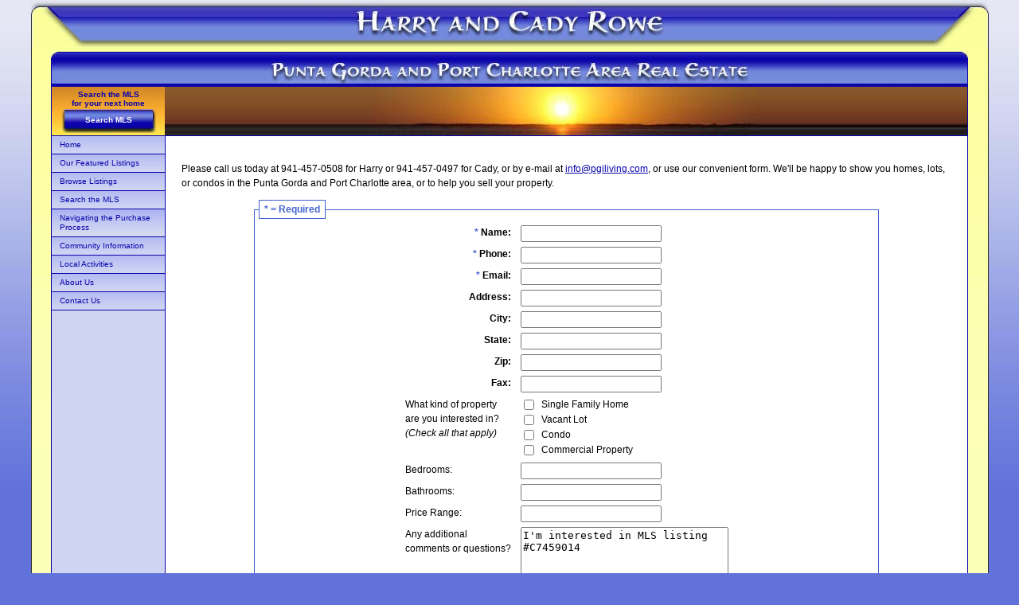

--- FILE ---
content_type: text/html; charset=UTF-8
request_url: https://www.pgiliving.com/contact-us.html?MLSNum=C7459014&quri=/details?MLNum=C7459014
body_size: 2971
content:
<!DOCTYPE HTML PUBLIC "-//W3C//DTD HTML 4.01//EN" "http://www.w3.org/TR/html4/strict.dtd">
<html>
<head>
<meta http-equiv="Content-Type" content="text/html; charset=UTF-8">
<title>Contact Harry and Cady Rowe -- Punta Gorda Real Estate, Southwest Florida - Harry and Cady Rowe</title>
<meta name="keywords" content="southwest Florida, real estate, land, lots, North Port, Punta Gorda, Port Charlotte, canal, gulf, homes, acreage, waterfront, Charlotte County, condos, investment, commercial, property,  South Florida, listings, MLS, residential, houses, condominiums">
<meta name="description" content="Southwest Florida is a paradise for boaters, golfers, swimmers, fishermen and beach lovers! Harry and Cady Rowe can help you find the home of your dreams in Florida's southwest Paradise">

<meta name="copyright" content="This page design and its contents are copyright 2007-2026  by Harry and Cady Rowe. All Rights Reserved.">

<meta name="MSSmartTagsPreventParsing" content="TRUE">
<meta http-equiv="imagetoolbar" content="no">
<meta http-equiv="pragma" content="no-cache">
<meta name="robots" content="NOODP, NOYDIR">

<link rel="icon" href="/favicon.ico" type="image/ico">
<link href="/favicon.ico" rel="shortcut icon" type="image/ico">

<link href="/styles.css" rel="stylesheet" type="text/css">
<link href="/styleslistings.css" rel="stylesheet" type="text/css">

<script type="text/javascript" src="/js/prototype.js"></script>
<script type="text/javascript" src="/js/scriptaculous.js?load=effects"></script>

<script type="text/javascript" src="/js/lightbox.js"></script>
<link href="/js/lightbox.css" rel="stylesheet" type="text/css" media="screen">

</head>
<body>
<table id="outer">
<tr>
<td>
<table id="topheader">
<tr>
<td id="OuterTopLeft"></td>
<td id="OuterBlueLeft"></td>
<td id="OuterBlueRepeat"><img src="/images/template/outer/HarryAndCady.jpg" width="400" height="59" alt="Harry and Cady Rowe, Punta Gorda Real Estate"></td>
<td id="OuterBlueRight"></td>
<td id="OuterTopRight"></td>
</tr>
</table>
</td>
</tr>
<tr>
<td id="outermiddle">

<table id="inner">
<tr>
<td class="leftrightrepeat"><img src="/images/template/outer/leftrightrepeat.jpg" width="1" height="30" alt=""></td>
<td id="innertd">


	<table id="innertable">
	<tr>
	<td>
		<table id="innerhdr">
		<tr>
		<td id="InnerBlueLeft"></td>
		<td id="innerndrrpt"><img src="/images/template/inner/InnerBluePG.jpg" width="603" height="40" alt=""></td>
		<td id="InnerBlueRight"></td>
		</tr>
	</table>

</td>
	</tr>
	<tr>
	<td>

	<table id="picrowtable"><tr><td class="innerlrrpt"></td>
<td id="searchbox"> Search the MLS<br>
for your next home
<a href="/search-listings.html">Search MLS</a></td>
<td id="sunsetleft"><img src="/images/template/inner/sunsetleft.jpg" alt="" width="244" height="61"></td>
<td id="sunsetright"><img src="/images/template/inner/sunsetright.jpg" alt="" width="243" height="61"></td>
<td class="innerlrrpt"></td></tr></table>


</td>
	</tr>
	<tr>
	<td>

		<table id="contentrowtable">
		<tr>
		<td rowspan="2" class="innerlrrpt"><img src="/images/template/inner/innerlrrepeat.jpg" alt="" width="1" height="24"></td>
		<td id="navtd">
		
		<div id="nav">
<ul>
<li> <a href="/">Home</a></li>
<li> <a href="/featured-listings.html">Our Featured Listings</a> </li>
<li> <a href="/browse-listings.html">Browse Listings</a> </li>
<li> <a href="/search-listings.html">Search the MLS </a></li>

<li> <a href="/navigating-purchase/">Navigating the Purchase Process</a> </li>
<li> <a href="/communities/">Community Information</a> </li>

<li> <a href="/activities/">Local Activities</a> </li>

<li> <a href="/about.html">About Us </a></li>
<li> <a href="/contact-us.html">Contact Us</a> </li>
</ul>
</div>


</td>
		<td rowspan="2" id="contenttd">


<!-- BEGIN FORM -->

<p>Please call us today at 941-457-0508 for Harry or 941-457-0497 for Cady, or by e-mail at <a href="mailto:info@pgiliving.com">info@pgiliving.com</a>, or use our convenient form. We'll be happy to show you homes, lots, or condos in the Punta Gorda and Port Charlotte area, or to help you sell your property.</p>

	<form name="contactme" id="contactme" method="post" action="">
<fieldset>
<legend>* = Required</legend>	
	<table id="searchtable" cellspacing="0" cellpadding="0" border="0">

<tr>
<td class="righttd"><label for="name"><span class="strongblue">*</span> Name:</label></td>
<td><input name="name" type="text" id="name" ></td>
</tr>

<tr>
<td class="righttd"><label for="telephone"><span class="strongblue">*</span> Phone:</label></td>
<td><input name="telephone" type="text" id="telephone" ></td>
</tr>
<tr>
<td class="righttd"><label for="email"><span class="strongblue">*</span> Email:</label></td>
<td><input name="email" type="text" id="email"></td>
</tr>

<tr>
<td class="righttd"><label for="address">Address:</label></td>
<td><input name="address" type="text" id="address"></td>
</tr>
<tr>
<td class="righttd"><label for="city">City:</label></td>  
<td colspan="2">
<input name="city" type="text" id="city">
</td>

</tr>

<tr>
<td class="righttd"><label for="state">State:</label></td>
<td colspan="2" nowrap>
<input type="text" name="state" id="state" class="short" value="">

</td>
</tr>

<tr>
<td class="righttd"><label for="zip">Zip:</label></td>  
<td>
<input name="zip" type="text" id="zip" class="short">
</td>
</tr>

<tr>
<td class="righttd"><label for="fax">Fax:</label></td>
<td>
<input name="fax" type="text" id="fax"></td>
</tr>

<tr><td>
<label>What kind of property<br>are you interested in?<br>
<em>(Check all that apply)</em></label>
</td>

<td>
<input type="checkbox" name="proptype[]" id="type0" value="Single Family Home" class="autowide"><label for="type0" class="leftlabel">Single Family Home</label><br><input type="checkbox" name="proptype[]" id="type1" value="Vacant Lot" class="autowide"><label for="type1" class="leftlabel">Vacant Lot</label><br><input type="checkbox" name="proptype[]" id="type2" value="Condo" class="autowide"><label for="type2" class="leftlabel">Condo</label><br><input type="checkbox" name="proptype[]" id="type3" value="Commercial Property" class="autowide"><label for="type3" class="leftlabel">Commercial Property</label><br></td></tr>

<tr>

<td><label for="bedrooms">Bedrooms:</label></td>

<td>
<input name="bedrooms" type="text" id="bedrooms">
</td>
</tr>

<tr>
<td><label for="bathrooms">Bathrooms:</label></td>
<td>
<input name="bathrooms" type="text" id="bathrooms">
</td>
</tr>

<tr>
<td><label for="bathrooms">Price Range:</label></td>
<td>
<input type="text" name="pricerange" id="pricerange">
</td>
</tr>

<tr><td>
<label for="message">Any additional <br>comments or questions?</label></td>
<td>
<textarea name="message" rows="8" cols="30" id="message">I'm interested in MLS listing #C7459014</textarea></td></tr>

	<tr>
	<td class="righttd">
	<label for="turing"><span class="strongblue">*</span> What is 7 + 3?</label>
	</td>
	<td>
	<input name="turing" type="text" id="turing" value="">
	</td>
	</tr>

<tr>
<td>
</td>
<td>
<script type="text/javascript" src="http://www.google.com/recaptcha/api/challenge?k=6LcpuMUSAAAAAMCpUI2T3V-YljS-pf1RxPd6qeVw"></script>

	<noscript>
  		<iframe src="http://www.google.com/recaptcha/api/noscript?k=6LcpuMUSAAAAAMCpUI2T3V-YljS-pf1RxPd6qeVw" height="300" width="500" frameborder="0"></iframe><br/>
  		<textarea name="recaptcha_challenge_field" rows="3" cols="40"></textarea>
  		<input type="hidden" name="recaptcha_response_field" value="manual_challenge"/>
	</noscript></td>
</tr>


<tr>
<td></td><td>
<input type="hidden" name="MLSNum" id="MLSNum" value="C7459014"><input type="hidden" name="submitted" id="submitted" value="submitted">
<input type="submit" name="Submit" value="Submit" class="autowide btn">
</td>
</tr>




</table>
</fieldset>
</form>


<p style="text-align:center; font-style:oblique;">We will not share your personal information with anyone.</p>



</td>
		<td rowspan="2" class="innerlrrpt"><img src="/images/template/inner/innerlrrepeat.jpg" alt="" width="1" height="24"></td>
		</tr>
<tr>
<td id="charttd">&nbsp;</td>
</tr>
		</table>

</td>
	</tr>
	<tr>
	<td>
<table id="innerftr">
<tr>
<td id="InnerBtmLeft"></td>
<td id="InnerNavBtm"></td>
<td id="innerbtmrpt">&nbsp;</td>
<td id="InnerBtmRight"></td>
</tr>
</table>
</td>
	</tr>
	</table>



	<table id="footer1">
	<tr>
	<td>Contact Harry and Cady Rowe Today!<br>
Harry: 941-457-0508 * Cady: 941-457-0497<br>
E-mail: <a href="mailto:info@pgiliving.com">info@pgiliving.com</a></td>
	<td id="footer1right">RE/MAX Harbor Realty<br>
1133 Bal Harbor Blvd.<br>
Punta Gorda, Florida 33950</td>
	</tr>
	</table>
	
</td>
<td class="leftrightrepeat"><img src="/images/template/outer/leftrightrepeat.jpg" alt="" width="1" height="30"></td>
</tr>
</table>
</td>
</tr>

<tr>
<td>
<table id="bottom">
<tr>
<td id="OuterBtmLeft"></td>
<td id="outerbtmrpt">&nbsp;</td>
<td id="OuterBtmRight"></td>
</tr>
</table>
	<table id="footer2">
	<tr>
	<td>&copy; Copyright 2007-2026 Harry and Cady Rowe. <a href="https://www.tropicalwebworks.com/">Website design and hosting</a> by Tropical Web Works</td>
		</tr>
	</table>
</td>
</tr>
</table>
<script src="http://www.google-analytics.com/urchin.js" type="text/javascript">
</script>
<script type="text/javascript">
_uacct = "UA-63455-60";
urchinTracker();
</script>
<span style="color: #5767c5;">104.156.48.242</span></body>
</html>


--- FILE ---
content_type: text/css
request_url: https://www.pgiliving.com/styles.css
body_size: 3166
content:
/* 
medium blue: #4249C4  
headline color: 0A03AB
very pale yellow: #FEFFDC
*/

html, body, table, td, img {
margin:0;
padding:0;
border:0;
}
body {
background: #6172DB url(/BG.jpg) repeat-x;
margin-top: 0;
margin-bottom:12px;
}
body, table, td {
border:0;
padding:0;
font-size: 12px;
font-family: Tahoma, "Trebuchet MS", Verdana, sans-serif;
}
table {
border-collapse:collapse;
}
td {
vertical-align:top;
}
td img {
display:block;
}

#outer {
width: 94%;
margin: 0 auto;
}
#topheader {
width: 100%;
}
#topheader td img {
margin: 0 auto;
}



#outer #topheader {
background: url(/images/template/outer/OuterBlueRepeat.jpg) repeat-x;
}
#outermiddle {
}
#OuterTopLeft {
width: 14px;
height:59px;	
background: url(/images/template/outer/OuterTopLeft.jpg) no-repeat;
}
#OuterBlueLeft {
width: 55px;
height:59px;	
background: url(/images/template/outer/OuterBlueLeft.jpg) no-repeat;
}
#OuterBlueRepeat {
height:59px;	
background: url(/images/template/outer/OuterBlueRepeat.jpg) repeat-x;
}
#OuterBlueRight {
width: 56px;
height:59px;	
background: url(/images/template/outer/OuterBlueRight.jpg) no-repeat;
}
#OuterTopRight {
width: 17px;
height:59px;	
background: url(/images/template/outer/OuterTopRight.jpg) no-repeat;
}


#inner {
width: 100%;
}
#innertd {
background: #FCFFB6 url(/images/template/outer/YellowRepeat.jpg) repeat-x;
}
.leftrightrepeat {
background: url(/images/template/outer/leftrightrepeat.jpg);
width: 1px;
}
#bottom   {
width: 100%;
}
#OuterBtmLeft {
width: 14px;
height:21px;	
background: url(/images/template/outer/OuterBtmLeft.jpg) no-repeat;
}
#OuterBtmRight {
width: 17px;
height:21px;	
background: url(/images/template/outer/OuterBtmRight.jpg) no-repeat;
}



#bottom #outerbtmrpt {
background: url(/images/template/outer/OuterBtmRepeat.jpg) repeat-x;
}
#innertable {
width: 96%;
margin: 6px auto;
}
#innerhdr {
width: 100%;
border-bottom: 4px solid #0A03AB;

}
#innerhdr td img {
margin: 0 auto;
}
#InnerBlueLeft {
width: 10px;
height:40px;	
background: url(/images/template/inner/InnerBlueLeft.jpg) no-repeat;
}



#innerndrrpt {
background: #2F31B7 url(/images/template/inner/InnerBlueRpt.jpg) repeat-x;
}

#InnerBlueRight {
width: 11px;
height:40px;	
background: url(/images/template/inner/InnerBlueRight.jpg) no-repeat;
}


#innerftr {
width: 100%;
}

#InnerBtmLeft {
width: 10px;
height: 15px;
background: url(/images/template/inner/InnerBtmLeft.jpg) no-repeat;
}

#InnerNavBtm {
width: 134px;
height: 15px;
background: url(/images/template/inner/InnerNavBtm.jpg) no-repeat;
}

#InnerBtmRight {
width: 11px;
height: 15px;
background: url(/images/template/inner/InnerBtmRight.jpg) no-repeat;
}

#footer1 {
width: 90%;
margin: 0 auto;
}
#footer1 td {
white-space: nowrap;
color: #0A03AB;
}
#footer1 td a {
white-space: nowrap;
color: #0A03AB;
}
#footer1 td a:hover, #footer1 td a:active {
color: #d28829;
}

#footer1 #footer1right {
text-align: right;
}
#footer2 {
width: 100%;
margin: 0 auto;
}
#footer2 td {
text-align:center;
color: #0A03AB;
font-size: 10px;
font-style:oblique;
}
#footer2 td a {
color: #0A03AB;
text-decoration:none;
margin:0;
padding:0;
}
#footer2 td a:hover, #footer2 td a:active {
text-decoration:underline;
}

#innerbtmrpt {
background: url(/images/template/inner/InnerBtmRpt.jpg) repeat-x;
}
#picrowtable {
width: 100%;
border-bottom: 1px solid #0A03AB;
}
#picrowtable td {
}
#searchbox {
padding: 3px 2px 1px 2px;
width: 138px;
text-align: center;
font-weight: bold;
font-size: 10px;
vertical-align:middle;
color: #0A03AB;
background: #FFEB53 url(/images/graphics/yelloworange.jpg) repeat-x;
}
#searchbox a {
margin: 2px auto 1px auto;
width: 119px;
height: 22px;
display: block;
padding-top:8px;
font-weight:bold;
text-decoration:none;
}
#searchbox a:link, #searchbox a:visited {
background: url(/images/template/inner/searchbutton.jpg) no-repeat;
color: #ffffff;
}
#searchbox a:hover, #searchbox a:active {
background: url(/images/template/inner/searchbuttonover.jpg) no-repeat;
color: #fdd83f;
}
#searchbox img {
margin: 2px auto 0 auto;
}
#sunset {
background: #7D4120 url(/images/template/inner/sunsetbg.jpg) repeat-x;
border-left: 1px solid #0A03AB;
height: 61px;
}
#sunsetleft {
background: #3B2120 url(/images/template/inner/sunsetleftbg.jpg) repeat-x; 
height: 61px;
}
#sunsetleft img {
height: 61px;
float:right;
}
#sunsetright {
background: #3B2120 url(/images/template/inner/sunsetbg.jpg) repeat-x; 
}
#sunsetright img {
float:left;
}
#contentrowtable {
width: 100%;
}
.innerlrrpt {
background: url(/images/template/inner/innerlrrepeat.jpg) repeat-y;
width: 1px;
}
#navtd {
background: #CED4F2;
width: 142px;
padding-bottom:18px;
/*border-bottom: 1px solid #0A03AB;*/
}
#navtd #nav {
margin: 0;
width: 142px;
}

/* nav style */
#nav, #nav ul, #nav ul li {
margin:0;
padding:0;
width: 142px;
}
#nav ul {
margin-bottom: 6px;
}
#nav ul, #navdiv ul li {
list-style-type:none;
}
#nav ul li {
}
#nav ul li a {
width: 132px;
display:block;
border-bottom: 1px solid #0A03AB;
padding: 5px 0 5px 10px;
text-decoration:none;
color: #0A03AB;
font-size: 10px;
/*height: 24px;*/
line-height:120%;
background: #9DA8F0 url(/images/graphics/navbg.jpg) no-repeat left center;
}
#nav ul li a:hover {
color: #0030AF;
background: url(/images/graphics/navbg.jpg) 142px;
}

#temp {
margin: 6px auto;
width:127px;
height:auto;
}
#logo {
margin: 6px auto;
width:127px;
height:auto;
}

#charttd {
width: 142px;
height: 175px !important;
background: #CED4F2 url(/images/template/inner/Chart.jpg) no-repeat bottom;
}
#contenttd {
background: #FFFFFF;
border-left: 1px solid #0A03AB;
padding: 12px 18px;
padding: 20px;
line-height: 150%;
}


#contenttd h1, #contenttd h2, #contenttd h3, #contenttd h4, #contenttd h5, #contenttd h6 {
color: #0A03AB;
line-height: 130%;
font-weight:normal;
}
#contenttd h1 {
font-size:24px;
}
#contenttd h2 {
font-size:20px;
}
#contenttd h3 {
font-size:18px;
}
#contenttd h4 {
font-size:16px;
}
#contenttd h5 {
font-size:14px;
}
#contenttd h6 {
font-size:12px;
}
#contenttd ul  {
margin: 0 0 12px 12px;
padding: 0 0 0 4px;
}
#contenttd ul li {
list-style: url(/images/graphics/bluetri.gif);
line-height:120%;
margin: 0 0 8px 12px;
padding: 0 0 4px 4px;
}

#contenttd strong, #contenttd .imgdiv, #contenttd .strong {
color: #0A03AB;	
}

.strong {
font-weight:bold;	
}


#videobox {
/* 94 + 12 + 18 = 124 */
margin: 6px 0 12px 18px;
padding: 8px 6px 6px 6px;
float: right;
width: 136px;
border: 1px solid #0A03AB;
background: #FEFFA0 url(/images/graphics/yelloworange.jpg) repeat-x;
text-align: center;
font-weight: bold;
color: #0A03AB;
font-size: 11px;
/*white-space:nowrap;*/
}
#videobox img {
display: block;
margin: 0 auto;
}
.imgright {
margin: 0 0 12px 18px;
padding: 2px;
float: right;
clear:right;
border: 1px solid #0A03AB;
}
.imgrightnobdr {
margin: 0 0 12px 18px;
padding: 2px;
float: right;
border: 0;
}
.imgleft {
margin: 0 18px 12px 0;
padding: 2px;
float: left;
border: 1px solid #0A03AB;
}
.imgleftnobdr {
margin: 0 18px 12px 0;
padding: 2px;
float: left;;
border: 0;
}

#contenttd a {
color: #0A03AB;	
}
#contenttd a:hover, #contenttd a:active {
color: #d28829;	
}

#contenttd {
font-size:12px;	
}


#contenttd li {
line-height:130%;
margin-bottom:4px;
}

.imgdiv {
float:right;
margin: 0 0 12px 18px;
width: 284px;
padding: 2px;
font-weight:bold;	
line-height:130%;
}
#contenttd .imgdiv img {
/*margin: 0;	*/
margin-bottom:4px;
}
#contenttd .imgdiv p {
margin: 0 0 12px 0;
padding: 0;	
}




/* contact us generic form */

form.contactusform {
margin:0;
padding:0;
width:250px !important;
/*width:auto !important;*/
display:inline;
/*padding: 6px !important;*/
}
form.contactusform fieldset {
width:auto;
}
form.contactusform table {
width:auto;
/*display:inline;*/
border:1px solid #0A03AB;
}

form.contactusform table td {
/*padding: 4px 6px 4px 0;*/
padding: 8px 4px 4px 4px;
white-space:nowrap;
}
form.contactusform table td.right {
text-align:right;
}
form.contactusform table td input[type=text], form.contactusform table td textarea {
width:250px;
background-color: #E7E7F7;
}
form.contactusform table td input[type=submit] {
border:1px solid #0A03AB;
/*background-color: #E7E7F7;*/
cursor:pointer;
background: #D2D7F5 url(/images/graphics/submitbg.jpg) repeat-x; 
color: #0A03AB;
}


.btn {
margin: 4px auto !important;
float:none !important; 
/*background: #0A03AB;   */ 
/* topnav orange */
color: #0A03AB !important; 
font-weight:bold;
padding: 2px;
border:1px solid #4160CD;
text-align:center !important;
background: #D2D7F5 url(/images/graphics/submitbg.jpg) repeat-x; 
}


/*   FORM DISPLAY */

form {
width: auto;
margin: 2px auto;
}
form table td {
padding:2px 3px;	
}
fieldset {
width: 80%;
margin: 2px auto;
border: 1px solid #4160CD;
padding:5px;
}
legend {
margin: 0;
padding: 2px 6px;
border: 1px solid #4160CD;
font-weight:bold;
color: #4160CD;	
}
input {
float:left;	
clear:left;
}
input.long {
width:250px;	
}
label {
/*float:right;
/*text-align:right;
font-weight:bold; */
}
.righttd {
float:right;
/*text-align:right;*/
font-weight:bold;
}
label.leftlabel {
float:left !important;
margin-left: 6px;
font-weight:normal;
}

#searchtable {
width: auto;
margin: 2px auto;
}
#searchtable td {
padding: 1px 6px 5px 6px;
}



#searchtable td.inlineinputs {
white-space:nowrap;
}
#searchtable td.inlineinputs input {
display:inline;
width:70px !important;
float:none;
clear:none;
}



.bigty {
color: red;
border: 1px solid red;
padding:0 6px;	
}

.bigty ul li {
margin-bottom:1px !important;	
}
/* slideshow image borders */

#slideshow {
float:right;
width:auto;
margin: 0 0 12px 18px;
}
img#ss_img {
padding:2px;
border: 1px solid #0A03AB;	
}






.pleasecall {
margin-top:18px; 
margin-bottom: 12px; 
line-height:120%;
}

.mortgage_table td, .mortgage_table2 td, .mortgage_progress table td {
padding: 2px 6px;
}
.mortgage_table2 tr.even td {
/*border-bottom: 1px solid #4249C4;*/
background-color: #FEFFDC;
}

.mortgage_progress table td {
border-bottom: 1px solid #4249C4;
}

.amortheading {
font-weight:bold;
color: #0A03AB;
}

.grey  td {
background-color:#eeeeee;	
}




/* real estate boxes */

#contenttd div.rebox {
float:left; 
width:250px; 
border: 1px solid #0A03AB; 
margin: 0 18px 12px 0; 
padding: 6px;
background-color: #FEFFDC;
}
#contenttd div.rebox h3 {
font-size:12px;
font-weight:bold;
margin: 0 0 4px 0;
padding:2px;
}
#contenttd div.rebox ul {
margin-top:2px;
margin-bottom:2px;
}
#contenttd div.rebox ul li {
margin-bottom:2px;	
}





/**** photos page ****/
#photospage {
margin: 2px auto;	
clear:both;
float:none;
width:98%;
}
#photospage table {
margin: 0 auto;
}
#photospage table td {
text-align:center;
}

#photospage img {
display:block;
/*white-space:nowrap;*/
padding: 1px;
border: 1px solid #4249C4;	
margin: 4px;
max-width: 350px;
}
#photospage a, #photospage a:link, #photospage a:visited, #photospage a:hover, #photospage a:active  {
border-bottom:none;
text-decoration:none !important;
}
#photospage a:hover img  {
border: 1px solid #75716e;	
}

#photospage img#bigun {
display:block;
margin: 0 auto;
margin-bottom: 6px;
padding: 1px;
border: 1px solid #4249C4;
text-decoration:none !important;	
}

#photospage ul {
margin-top:0;
padding-top:0;	
}


div.right1 {
float:right;
}
div.right1 img {
display:block;
clear:both;
max-width:120px;
display:block;
margin: 2px 0 4px 0;
padding:1px;
border: 1px solid #4249C4;
}

div.right2 {
width:208px;
float:right;
clear:right;
margin-right:10px;
margin-left:18px;
}
div.right2 img {
display:block;
clear:both;
float:none;
margin:6px auto 2px auto;
max-width:200px;
}
p.picdesc {
width:190px;
float:none;
margin: 0 auto 12px auto;
padding-bottom:4px;
font-weight:bold;
font-size:11px;	
/*border-bottom:1px solid #175fb3;*/
line-height:1.1;
color: #060606;
}
div#lightbox span#caption {
line-height:1.2;
display:block;
margin-top:0;
margin-bottom:8px;
font-size:12px;
color: #060606;
}
#lightbox {
max-height:600px;	
}
#outerImageContainer {
max-height:600px;	
}
#imageContainer {
max-height:600px;	
}
#lightboxImage {
max-height:500px;	
}
#nextLink, #prevLink {
max-height:200px !important;	
}


/**** Google map
****************/

div#map {
margin:0 auto;
width: 600px; 
height: 400px;
clear:both;
border: 1px solid #4249C4;
}
div#map img {
border: 1px solid #4249C4;
padding:2px;
}

div#maphdr {
margin:0 auto;
width: 500px; 
clear:both;
}
div#maphdr h2 {
margin:0;
padding:0;
}

div#gmapdiv  {
width:270px;
line-height:130%;
}
div#gmapdiv img {
	float:left;
	margin-right:6px;
/* display:block; */
max-width:120px;
max-height:120px;
}


div.righthdr {
float:right !important;
text-align:right !important;
margin: 0 0 0 8px;	
}

div.rssdiv table {
width:auto;
max-width:800px !important;	
clear:both;
display:block;
margin:4px auto;
}
div.rssdiv h1 {
margin-bottom:2px;	
}


div.cleardiv {
clear:both;
height:1px;
line-height:1px;
/*overflow:hidden;	*/
}


td.imgtd {
width:174px;	
}
div.left1 {
float:left;	
}
div.left1 img {
display:block;
clear:both;
margin:0 4px 6px 4px;
padding:1px;
border: 1px solid #175fb3;
width:160px;
max-width:160px;
}


div#weburldiv {
display:none;
}

--- FILE ---
content_type: text/css
request_url: https://www.pgiliving.com/styleslistings.css
body_size: 2069
content:
/***** SEARCH RESULTS DISPLAY  *****/

.minilisting {
width:100%;
margin-top: 10px;
margin-bottom: 8px;
border-top:none;	
border-bottom: 2px solid #4249C4;
/* background: #00c9fd url(/images/template/graphics/Details.jpg) no-repeat -27px right; */
}
.minilisting td {
padding: 3px;
/* border: 1px solid #4160CD; */
/*border: 1px solid #4249C4; /* medium blue */
/*border-left: 0; */
}
.minilisting tr.detailstab td {
height:22px;
vertical-align:bottom;
padding:0 !important;
border: 0 !important;
text-align:left;
/*border-right: 1px solid #4249C4 !important;  /* medium blue */
/*border-left: 1px solid #4249C4 !important;  /* headline blue */
}
.minilisting tr.detailstab td a:link, .minilisting tr.detailstab td a:visited {
display:block;
float:left;
margin:0 10px 0 0;
padding:0 10px 0 12px;
border: 1px solid #4249C4;
border-bottom: none!important;
background: #4249C4 url(/images/graphics/listtabletri.gif) no-repeat left 6px; /* headline blue */
width:auto;
line-height:22px;
color: #FEFFDC !important;
text-decoration:none;
font-size:12px;
font-weight:bold;
}
.minilisting tr.detailstab td a:hover, .minilisting tr.detailstab td a:active {
/*background: #FEFFDC;  pale yellow */
background: #FEFFDC url(/images/graphics/listtabletri2.gif) no-repeat left 6px; /* pale yellow */
/* url(/images/graphics/DetailsOver.jpg) no-repeat; */
color: #4249C4 !important; /* medium blue */
border: 1px solid #4249C4;
border-bottom:none !important;
}

.minilisting tr.detailstab td a:hover, .minilisting tr.detailstab td a:link {
/* Permalink - use to edit and share this gradient: 
	http://colorzilla.com/gradient-editor/#0d00a8+1,5c54ff+22,5c54ff+45,0d00a8+100&1+0,1+19,1+81,0.8+97 */
background: -moz-linear-gradient(top, rgba(13,0,168,1) 0%, rgba(13,0,168,1) 1%, rgba(81,72,243,1) 19%, rgba(92,84,255,1) 22%, rgba(92,84,255,1) 45%, rgba(40,29,198,1) 81%, rgba(17,5,173,0.8) 97%, rgba(13,0,168,0.8) 100%); /* FF3.6-15 */
background: -webkit-linear-gradient(top, rgba(13,0,168,1) 0%,rgba(13,0,168,1) 1%,rgba(81,72,243,1) 19%,rgba(92,84,255,1) 22%,rgba(92,84,255,1) 45%,rgba(40,29,198,1) 81%,rgba(17,5,173,0.8) 97%,rgba(13,0,168,0.8) 100%); /* Chrome10-25,Safari5.1-6 */
background: linear-gradient(to bottom, rgba(13,0,168,1) 0%,rgba(13,0,168,1) 1%,rgba(81,72,243,1) 19%,rgba(92,84,255,1) 22%,rgba(92,84,255,1) 45%,rgba(40,29,198,1) 81%,rgba(17,5,173,0.8) 97%,rgba(13,0,168,0.8) 100%); /* W3C, IE10+, FF16+, Chrome26+, Opera12+, Safari7+ */
filter: progid:DXImageTransform.Microsoft.gradient( startColorstr='#0d00a8', endColorstr='#cc0d00a8',GradientType=0 ); /* IE6-9 */
}
.minilisting tr.detailstab td a:hover, .minilisting tr.detailstab td a:hover {
color: yellow !important;

/* Permalink - use to edit and share this gradient: http://colorzilla.com/gradient-editor/#0d00a8+0,5c54ff+55,5c54ff+78,0d00a8+99&0.8+3,1+19,1+81,1+100 */
background: -moz-linear-gradient(top, rgba(13,0,168,0.8) 0%, rgba(17,5,173,0.8) 3%, rgba(40,29,198,1) 19%, rgba(92,84,255,1) 55%, rgba(92,84,255,1) 78%, rgba(81,72,243,1) 81%, rgba(13,0,168,1) 99%, rgba(13,0,168,1) 100%); /* FF3.6-15 */
background: -webkit-linear-gradient(top, rgba(13,0,168,0.8) 0%,rgba(17,5,173,0.8) 3%,rgba(40,29,198,1) 19%,rgba(92,84,255,1) 55%,rgba(92,84,255,1) 78%,rgba(81,72,243,1) 81%,rgba(13,0,168,1) 99%,rgba(13,0,168,1) 100%); /* Chrome10-25,Safari5.1-6 */
background: linear-gradient(to bottom, rgba(13,0,168,0.8) 0%,rgba(17,5,173,0.8) 3%,rgba(40,29,198,1) 19%,rgba(92,84,255,1) 55%,rgba(92,84,255,1) 78%,rgba(81,72,243,1) 81%,rgba(13,0,168,1) 99%,rgba(13,0,168,1) 100%); /* W3C, IE10+, FF16+, Chrome26+, Opera12+, Safari7+ */
filter: progid:DXImageTransform.Microsoft.gradient( startColorstr='#cc0d00a8', endColorstr='#0d00a8',GradientType=0 ); /* IE6-9 */
}




.minilisting tr.detailstab td a.firsttab {
/*border-left: 1px solid #4249C4 !important;  /* medium blue */
}
.minilisting tr.detailstab td a.lasttab {
/*border-right: 1px solid #4249C4 !important;  /* medium blue */
}

.minilisting tr.hdr {
/* background-color: #4160CD; */
}
.minilisting tr.hdr td {
border-top: 1px solid #4249C4;
border-bottom: 1px solid #4249C4;
font-weight:bold;
/* border-top: 3px solid #4160CD; */
/* border-bottom: 2px solid #4160CD; */
color: #0A03AB;
padding-left: 8px;
padding-right:8px;
font-size:12px;
	background-color:#FEFFDC;  /* bgyellow */
	background-repeat: repeat;
/* 	background-image:    url(/images2/tgifs/Graybg.jpg); */
}

.minilisting tr.hdr div.righthdr {
float:left;
text-align:left;
width:auto;
white-space:nowrap;
padding:0;
}
.minilisting td.reg {
padding-right: 0;
border:0;
}


/* added */
td.listtabledetails {
border-left:none; 
border-right:none; 
width:36%; 
padding-left:8px;
}
/* **** */




/* pagination links */
.pages a {
padding-left:4px;
padding-right:4px;
margin-left:1px;
margin-right:1px;	
}
/**** subsequent rows ****/
.imgtd {
width:130px;
border-right:none;	
}


div.right1 {
width:200px;
float:right;
clear:right;
margin-top:-10px;
margin-bottom:10px;
margin-left: 12px;
/*border:1px solid purple;*/
}
div.right1 img {
display:block;
clear:both;
/* float:left; */
margin:0 auto 6px auto;
padding:1px;
border: 1px solid #4160CD; /* med blue */
}
div.right1 a:hover img {
border: 1px solid #0A03AB; /* headline blue */
}

div.left1 {
float:left;	
}
div.left1 img {
display:block;
clear:both;
margin:0 4px 6px 4px;
padding:1px;
border: 1px solid #4160CD; /* headline blue */
}
div.rentals div.left1 img {
margin:0 12px 6px 4px;
padding:1px;
border: 1px solid #4160CD; /* headline blue */
}

div.hr {
width: 100%;
height: 1px;
background: #0A03AB;
margin: 4px auto 8px;
}

/***** END SEARCH RESULTS DISPLAY  *****/


/**** photos page ****/
#photospage {
margin: 2px auto;
width:100%;	
}
div#photospage img {
white-space:nowrap;
display:block;
padding: 1px;
border: 1px solid #4160CD;	
margin: 2px 0 4px 2px;
}
.thethumbs {
float:left; 
margin-left:12px; 
padding:0;
}
div#photospage a, div#photospage a:link, div#photospage a:visited, div#photospage a:hover, div#photospage a:active  {
border-bottom:none;
text-decoration:none !important;
}
div#photospage a:hover img  {
border: 1px solid #0A03AB;	/* orange */
}

div#photospage img#bigun {
float:left;
margin: 0 auto;
margin-bottom: 6px;
text-decoration:none !important;	
}

div#photospage ul {
margin-top:0;
padding-top:0;	
}

#photoscontactform form {
/*width:50%;*/
float:left;
}
#photoscontactform table td {
padding: 1px 3px;
}


/****** details display ****/

#listingdetails h3 {
width:auto;
margin-top: 12px;
padding-bottom:2px;
margin-right:220px;
border-bottom: 1px solid #4160CD;
}	
#listingdetails ul {
margin-bottom:12px;
padding-bottom:0;
font-weight:bold;	
}	
	
#listingdetails strong {
color: #4249C4;	
}	
	




img.bdr {
	padding: 2px;
	border: 1px solid #4160CD;
}


.strongblue {
font-weight:bold;
color: #4160CD;	
}






/**** Google map
****************/

div#map {
margin:0 auto;
width: 600px; 
height: 400px;
clear:both;
border: 1px solid #4160CD;
}
div#map img {
border: 1px solid #4160CD;
padding:2px;
}

div#maphdr {
margin:0 auto;
width: 500px; 
clear:both;
}
div#maphdr h2 {
margin:0;
padding:0;
}

div#gmapdiv  {
width:270px;
line-height:130%;
}
div#gmapdiv img {
	float:left;
	margin-right:6px;
/* display:block; */
}

/**** BIG Google map
****************/

body#bigmapbody {
/* color: red !important; */
background-color: #ffffff !important;
background-image: url(/images/graphics/bluetri.gif) !important;
margin: 0 auto;
padding: 0;
}

body#bigmapbody div#gmapdiv  {
width:300px;
line-height:130%;
}

div#bigmap div#map {
margin:0 auto;
padding: 0;
width: 900px; 
height: 700px;
clear:both;
border: 1px solid #4160CD;
color: #4160CD !important;
}
div#bigmap div#map img {
border: 1px solid #4160CD;
padding:2px;
}

div#bigmap div#maphdr {
margin:0 auto;
width: 900px; 
clear:both;
}
div#bigmap div#maphdr h2 {
margin:0;
padding:0;
}

div#bigmap div#gmapdiv  {
width:300px;
line-height:130%;
}
div#bigmap div#gmapdiv img {
display:block;
}





